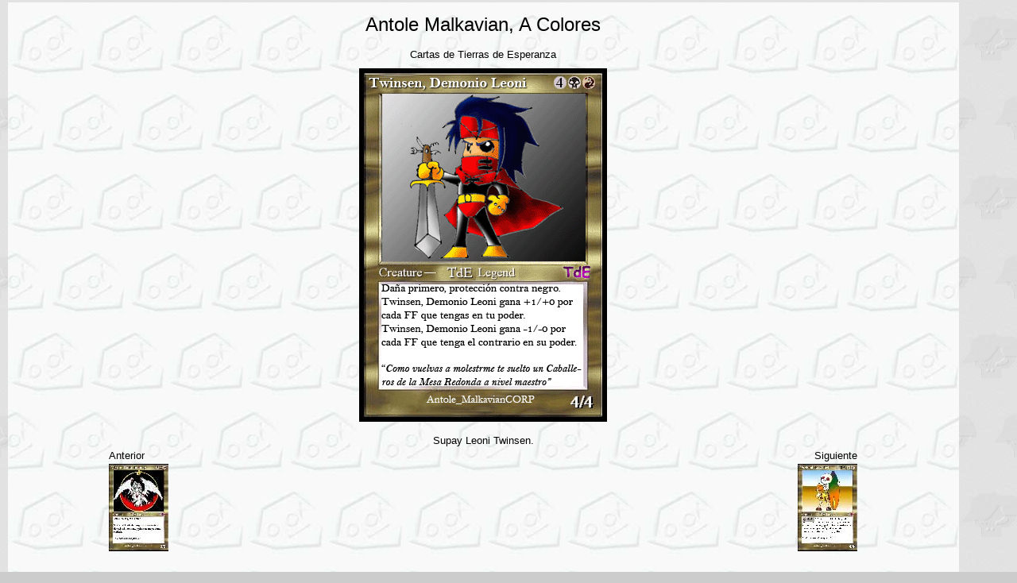

--- FILE ---
content_type: text/html; charset=UTF-8
request_url: https://jomra.es/graficos/color/antole/color_antole23.htm
body_size: 3683
content:
<!DOCTYPE HTML PUBLIC "-//W3C//DTD HTML 4.01 Transitional//EN">
<html>
<head>
<title>Antole Malkavian, A Colores</title>
<meta http-equiv="Content-Type" content="text/html; charset=iso-8859-1">
<link href="../../../tex.css" rel="stylesheet" type="text/css">
<STYLE TYPE="text/css">
<!--  
A	   {text-decoration: none; }
A:hover    {text-decoration: underline; }
-->
</STYLE>
</head>

<body bgcolor="#CCCCCC" background="../../vilfondo0.jpg" text="#000000" link="#003366" vlink="#660000" alink="#0000CC" leftmargin="2" topmargin="2" marginwidth="2" marginheight="2">
<table width="95%" border="0" cellspacing="0">
  <tr>
    <td height="342"><table width="99%" border="0" align="center" cellspacing="6" background="../../color.jpg">
        <tr> 
          <td height="45"> <div align="center"><font size="5" face="Arial, Helvetica, sans-serif">Antole 
              Malkavian, A Colores</font></div></td>
        </tr>
        <tr> 
          <td><div align="center"><font size="2" face="Arial, Helvetica, sans-serif">Cartas 
              de Tierras de Esperanza</font></div></td>
        </tr>
        <tr> 
          <td><table width="50%" border="0" align="center" cellspacing="1" bordercolor="#CCCCCC">
              <tr> 
                <td colspan="2"> <div align="center">
                    <p><img src="antole_carta_twin.gif" width="312" height="445"></p>
                    <p><font size="2" face="Arial, Helvetica, sans-serif">Supay 
                      Leoni Twinsen.</font></p>
                  </div>
                  </td>
              </tr>
            </table>
            <table width="80%" border="0" align="center" cellspacing="1">
              <tr> 
                <td><div align="left"><font size="2" face="Arial, Helvetica, sans-serif">Anterior</font></div></td>
                <td><div align="right"><font size="2" face="Arial, Helvetica, sans-serif">Siguiente</font></div></td>
              </tr>
              <tr> 
                <td><div align="left"><font size="2" face="Arial, Helvetica, sans-serif"><font face="Arial, Helvetica, sans-serif"><font size="2"><a href="color_antole22.htm"><img src="p_antole_carta_mist.jpg" width="75" height="110" border="0"></a></font></font></font></div></td>
                <td><div align="right"><font face="Arial, Helvetica, sans-serif"><font size="2"><a href="color_antole24.htm"><img src="p_antole_carta_wry.jpg" width="75" height="110" border="0"></a></font></font></div></td>
              </tr>
            </table>
            <p>&nbsp;</p>
            <p>&nbsp;</p>
            <p align="center"><a href="color_antole.htm"><font size="2" face="Arial, Helvetica, sans-serif">Haga 
              Click ac&aacute; para volver a la p&aacute;gina principal de Antole 
              Malkavian A Colores</font></a></p>
            <table width="90%" border="0" align="center" cellspacing="1">
              <tr> 
                <td><div align="center"><font size="2" face="Arial, Helvetica, sans-serif">Todos 
                    los Colaboradores A Colores: <strong><a href="color_antole.htm">Antole 
                    Malkavian</a>, <a href="../aza/color_aza.htm">Don Aza</a>, 
                    <a href="../cata/color_cata.htm">SirW Catafracta</a>, &quot;<a href="../mika/color_mika.htm">mika</a>&quot;, 
                    <a href="../lura/color_lura.htm">Ruly</a>, <a href="../aritz/color_aritz.htm">Aritz 
                    Jauna</a>, <a href="../jomra/color_jomra.htm">Jomra</a></strong></font></div></td>
              </tr>
            </table></td>
        </tr>
      </table></td>
  </tr>
</table>
</body>
</html>


--- FILE ---
content_type: text/css
request_url: https://jomra.es/tex.css
body_size: 159
content:
.Tex {
	font-family: Arial, Helvetica, sans-serif;
	font-size: 12px;
	font-style: normal;
	color: #000000;
	text-align: justify;
	text-indent: 20pt;
}
